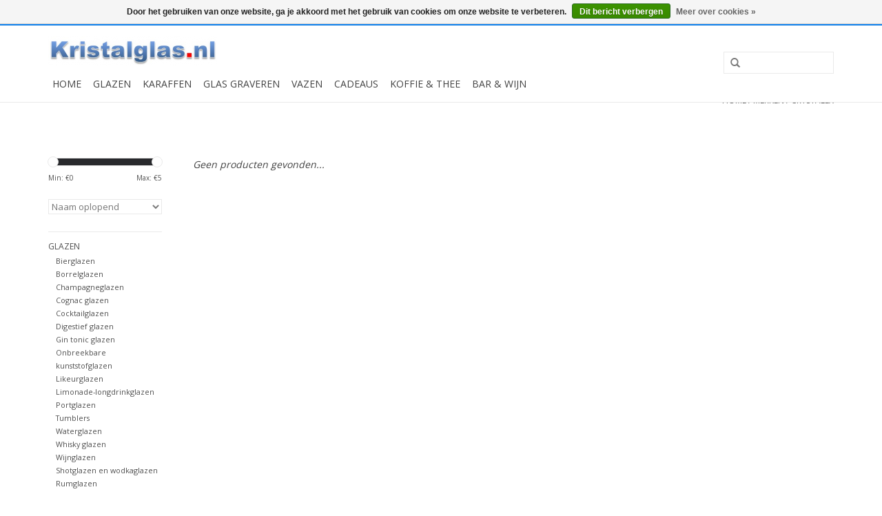

--- FILE ---
content_type: text/html;charset=utf-8
request_url: https://www.kristalglas.nl/nl/brands/crystalex-18/
body_size: 6358
content:
<!DOCTYPE html>
<html lang="nl">
  <head>
    <meta name="google-site-verification" content="N3iD87tKXutWwMnkrneA0DHF16CdaEFxkaorwsmCe_8" />
    <meta charset="utf-8"/>
<!-- [START] 'blocks/head.rain' -->
<!--

  (c) 2008-2026 Lightspeed Netherlands B.V.
  http://www.lightspeedhq.com
  Generated: 24-01-2026 @ 15:44:59

-->
<link rel="canonical" href="https://www.kristalglas.nl/nl/brands/crystalex-18/"/>
<link rel="alternate" href="https://www.kristalglas.nl/nl/index.rss" type="application/rss+xml" title="Nieuwe producten"/>
<link href="https://cdn.webshopapp.com/assets/cookielaw.css?2025-02-20" rel="stylesheet" type="text/css"/>
<meta name="robots" content="noodp,noydir"/>
<meta name="google-site-verification" content=""/>
<meta property="og:url" content="https://www.kristalglas.nl/nl/brands/crystalex-18/?source=facebook"/>
<meta property="og:site_name" content="Kristalglas.nl"/>
<meta property="og:title" content="Webwinkel voor kristallen glazen, whisky sets en karaffen. alles voor koken en tafelen, maar ook gave  barbecues"/>
<meta property="og:description" content="Online winkel voor hoogwaardig Bohemia kristallen glazen, maar ook een karaf, whisky set,  kristallen Wijnglazen, whiskyglazen, waterglazen, cognacglazen, longd"/>
<script>
<!-- Google Tag Manager -->
<script>(function(w,d,s,l,i){w[l]=w[l]||[];w[l].push({'gtm.start':
new Date().getTime(),event:'gtm.js'});var f=d.getElementsByTagName(s)[0],
j=d.createElement(s),dl=l!='dataLayer'?'&l='+l:'';j.async=true;j.src=
'https://www.googletagmanager.com/gtm.js?id='+i+dl;f.parentNode.insertBefore(j,f);
})(window,document,'script','dataLayer','GTM-NF5SJG');</script>
<!-- End Google Tag Manager -->
</script>
<script>
<!-- Google Tag Manager (noscript) -->
<noscript><iframe src="https://www.googletagmanager.com/ns.html?id=GTM-NF5SJG"
height="0" width="0" style="display:none;visibility:hidden"></iframe></noscript>
<!-- End Google Tag Manager (noscript) -->
</script>
<script>
<!-- Google tag (gtag.js) -->
<script async src="https://www.googletagmanager.com/gtag/js?id=G-KVRTVXET8V"></script>
<script>
    window.dataLayer = window.dataLayer || [];
    function gtag(){dataLayer.push(arguments);}
    gtag('js', new Date());

    gtag('config', 'G-KVRTVXET8V');
</script>

</script>
<!--[if lt IE 9]>
<script src="https://cdn.webshopapp.com/assets/html5shiv.js?2025-02-20"></script>
<![endif]-->
<!-- [END] 'blocks/head.rain' -->
    <title>Webwinkel voor kristallen glazen, whisky sets en karaffen. alles voor koken en tafelen, maar ook gave  barbecues - Kristalglas.nl</title>
    <meta name="description" content="Online winkel voor hoogwaardig Bohemia kristallen glazen, maar ook een karaf, whisky set,  kristallen Wijnglazen, whiskyglazen, waterglazen, cognacglazen, longd" />
    <meta name="keywords" content="kristalglas, karaf, whisky set, whisky glazen, wijnglazen, champagneglazen, kristallen glazen, wijnkaraf, whisky karaf, kristallen karaf , bestek, sevies, bbq, waterflesjes, bar en wijn accessoires, koken en tafelen, keukenaccessoires, relatiegeschen" />
    <meta http-equiv="X-UA-Compatible" content="IE=edge,chrome=1">
    <meta name="viewport" content="width=device-width, initial-scale=1.0">
    <meta name="apple-mobile-web-app-capable" content="yes">
    <meta name="apple-mobile-web-app-status-bar-style" content="black">
    
    <link rel="shortcut icon" href="https://cdn.webshopapp.com/shops/39994/themes/81238/v/601803/assets/favicon.ico?20210426164219" type="image/x-icon" />
    <link href='https://fonts.googleapis.com/css?family=Open%20Sans:400,300,600' rel='stylesheet' type='text/css'>
    <link href='https://fonts.googleapis.com/css?family=Open%20Sans:400,300,600' rel='stylesheet' type='text/css'>
    <link rel="shortcut icon" href="https://cdn.webshopapp.com/shops/39994/themes/81238/v/601803/assets/favicon.ico?20210426164219" type="image/x-icon" /> 
    <link rel="stylesheet" href="https://cdn.webshopapp.com/shops/39994/themes/81238/assets/bootstrap.css?20251008120751" />
    <link rel="stylesheet" href="https://cdn.webshopapp.com/shops/39994/themes/81238/assets/style.css?20251008120751" />    
    <link rel="stylesheet" href="https://cdn.webshopapp.com/shops/39994/themes/81238/assets/settings.css?20251008120751" />  
    <link rel="stylesheet" href="https://cdn.webshopapp.com/assets/gui-2-0.css?2025-02-20" />
    <link rel="stylesheet" href="https://cdn.webshopapp.com/assets/gui-responsive-2-0.css?2025-02-20" />   
    <link rel="stylesheet" href="https://cdn.webshopapp.com/shops/39994/themes/81238/assets/custom.css?20251008120751" />
    <script src="https://cdn.webshopapp.com/assets/jquery-1-9-1.js?2025-02-20"></script>
    <script src="https://cdn.webshopapp.com/assets/jquery-ui-1-10-1.js?2025-02-20"></script>
   
    <script type="text/javascript" src="https://cdn.webshopapp.com/shops/39994/themes/81238/assets/global.js?20251008120751"></script>

    <script type="text/javascript" src="https://cdn.webshopapp.com/shops/39994/themes/81238/assets/jcarousel.js?20251008120751"></script>
    <script type="text/javascript" src="https://cdn.webshopapp.com/assets/gui.js?2025-02-20"></script>
    <script type="text/javascript" src="https://cdn.webshopapp.com/assets/gui-responsive-2-0.js?2025-02-20"></script>
        
    <!--[if lt IE 9]>
    <link rel="stylesheet" href="https://cdn.webshopapp.com/shops/39994/themes/81238/assets/style-ie.css?20251008120751" />
    <![endif]-->
  </head>
  <body>  
   <header class="topheader">
      <div class="topnav">
        <div class="container">
          
          <div class="left">
            <ul class="usp-topbar">
              <li><span class="glyphicon glyphicon-ok" aria-hidden="true"></span>Top klasse</li>              <li><span class="glyphicon glyphicon-ok" aria-hidden="true"></span>Snelle levering</li>              <li><span class="glyphicon glyphicon-ok" aria-hidden="true"></span>Graveren  </li>            </ul>
          </div>
          
                    <div class="left">
                        <div class="languages">
                            <a href="https://www.kristalglas.nl/nl/" class="flag nl" title="Nederlands" lang="nl">Nederlands</a>
                            <a href="https://www.kristalglas.nl/de/" class="flag de" title="Deutsch" lang="de">Deutsch</a>
                          </div>
                                  </div>
                    <div class="right">
            <a href="https://www.kristalglas.nl/nl/cart/" title="Winkelwagen" class="cart"> 
              <span class="glyphicon glyphicon-shopping-cart"></span>
              0 Artikelen - €0,00
            </a>
            <a href="https://www.kristalglas.nl/nl/account/" title="Mijn account" class="my-account">
              <span class="glyphicon glyphicon-user"></span>
                            Mijn account / Registreren
                          </a>
          </div>
        </div>
      </div>
      <div class="navigation container">
        <div class="align">
          <ul class="burger">
            <img src="https://cdn.webshopapp.com/shops/39994/themes/81238/assets/hamburger.png?20251008120751" width="32" height="32" alt="Menu">
          </ul>
          <div class="vertical logo">
            <a href="https://www.kristalglas.nl/nl/" title="Webwinkel voor kristallen glazen, whisky sets en karaffen. alles voor koken en tafelen, maar ook gave  barbecues">
              <img src="https://cdn.webshopapp.com/shops/39994/themes/81238/assets/logo.png?20250724082527" alt="Webwinkel voor kristallen glazen, whisky sets en karaffen. alles voor koken en tafelen, maar ook gave  barbecues" />
            </a>
            <div class="ww-keurmerk hidden-xs">
               <a href="https://www.webwinkelkeur.nl/leden/Tassen4jou_2731.html" target="_blank" title="Webwinkel voor kristallen glazen, whisky sets en karaffen. alles voor koken en tafelen, maar ook gave  barbecues">
              <img src="https://cdn.webshopapp.com/shops/39994/themes/81238/assets/wwkeur.png?20251008120751" width="100" />
              </a>
            </div>
          </div>
          <nav class="nonbounce desktop vertical">
            <form action="https://www.kristalglas.nl/nl/search/" method="get" id="formSearch">
              <input type="text" name="q" autocomplete="off"  value=""/>
              <span onclick="$('#formSearch').submit();" title="Zoeken" class="glyphicon glyphicon-search"></span>
            </form>            
                    
            
            
            
            <ul>
              <li class="item home ">
                <a class="itemLink" href="https://www.kristalglas.nl/nl/">Home</a>
              </li>
                            <li class="item sub">
                <a class="itemLink" href="https://www.kristalglas.nl/nl/glazen/" title="Glazen">Glazen</a>
                                <span class="glyphicon glyphicon-play"></span>
                <ul class="subnav">
                                    <li class="subitem">
                    <a class="subitemLink" href="https://www.kristalglas.nl/nl/glazen/bierglazen/" title="Bierglazen">Bierglazen</a>
                                      </li>
                                    <li class="subitem">
                    <a class="subitemLink" href="https://www.kristalglas.nl/nl/glazen/borrelglazen/" title="Borrelglazen">Borrelglazen</a>
                                      </li>
                                    <li class="subitem">
                    <a class="subitemLink" href="https://www.kristalglas.nl/nl/glazen/champagneglazen/" title="Champagneglazen">Champagneglazen</a>
                                      </li>
                                    <li class="subitem">
                    <a class="subitemLink" href="https://www.kristalglas.nl/nl/glazen/cognac-glazen/" title="Cognac glazen">Cognac glazen</a>
                                      </li>
                                    <li class="subitem">
                    <a class="subitemLink" href="https://www.kristalglas.nl/nl/glazen/cocktailglazen/" title="Cocktailglazen">Cocktailglazen</a>
                                      </li>
                                    <li class="subitem">
                    <a class="subitemLink" href="https://www.kristalglas.nl/nl/glazen/digestief-glazen/" title="Digestief glazen">Digestief glazen</a>
                                      </li>
                                    <li class="subitem">
                    <a class="subitemLink" href="https://www.kristalglas.nl/nl/glazen/gin-tonic-glazen/" title="Gin tonic glazen">Gin tonic glazen</a>
                                      </li>
                                    <li class="subitem">
                    <a class="subitemLink" href="https://www.kristalglas.nl/nl/glazen/onbreekbare-kunststofglazen/" title="Onbreekbare kunststofglazen">Onbreekbare kunststofglazen</a>
                                      </li>
                                    <li class="subitem">
                    <a class="subitemLink" href="https://www.kristalglas.nl/nl/glazen/likeurglazen/" title="Likeurglazen">Likeurglazen</a>
                                      </li>
                                    <li class="subitem">
                    <a class="subitemLink" href="https://www.kristalglas.nl/nl/glazen/limonade-longdrinkglazen/" title="Limonade-longdrinkglazen">Limonade-longdrinkglazen</a>
                                      </li>
                                    <li class="subitem">
                    <a class="subitemLink" href="https://www.kristalglas.nl/nl/glazen/portglazen/" title="Portglazen">Portglazen</a>
                                      </li>
                                    <li class="subitem">
                    <a class="subitemLink" href="https://www.kristalglas.nl/nl/glazen/tumblers/" title="Tumblers">Tumblers</a>
                                      </li>
                                    <li class="subitem">
                    <a class="subitemLink" href="https://www.kristalglas.nl/nl/glazen/waterglazen/" title="Waterglazen">Waterglazen</a>
                                      </li>
                                    <li class="subitem">
                    <a class="subitemLink" href="https://www.kristalglas.nl/nl/glazen/whisky-glazen/" title="Whisky glazen">Whisky glazen</a>
                                      </li>
                                    <li class="subitem">
                    <a class="subitemLink" href="https://www.kristalglas.nl/nl/glazen/wijnglazen/" title="Wijnglazen">Wijnglazen</a>
                                      </li>
                                    <li class="subitem">
                    <a class="subitemLink" href="https://www.kristalglas.nl/nl/glazen/shotglazen-en-wodkaglazen/" title="Shotglazen en wodkaglazen">Shotglazen en wodkaglazen</a>
                                      </li>
                                    <li class="subitem">
                    <a class="subitemLink" href="https://www.kristalglas.nl/nl/glazen/rumglazen/" title="Rumglazen">Rumglazen</a>
                                      </li>
                                  </ul>
                              </li>
                            <li class="item sub">
                <a class="itemLink" href="https://www.kristalglas.nl/nl/karaffen/" title="Karaffen">Karaffen</a>
                                <span class="glyphicon glyphicon-play"></span>
                <ul class="subnav">
                                    <li class="subitem">
                    <a class="subitemLink" href="https://www.kristalglas.nl/nl/karaffen/decanteerkaraf/" title="Decanteerkaraf">Decanteerkaraf</a>
                                      </li>
                                    <li class="subitem">
                    <a class="subitemLink" href="https://www.kristalglas.nl/nl/karaffen/whiskykaraf-cognackaraf-en-meer/" title="Whiskykaraf, Cognackaraf en meer">Whiskykaraf, Cognackaraf en meer</a>
                                      </li>
                                    <li class="subitem">
                    <a class="subitemLink" href="https://www.kristalglas.nl/nl/karaffen/likeurkaraf/" title="Likeurkaraf">Likeurkaraf</a>
                                      </li>
                                    <li class="subitem">
                    <a class="subitemLink" href="https://www.kristalglas.nl/nl/karaffen/water-wijn-karaf/" title="Water/ wijn  karaf ">Water/ wijn  karaf </a>
                                      </li>
                                    <li class="subitem">
                    <a class="subitemLink" href="https://www.kristalglas.nl/nl/karaffen/sets/" title="Sets">Sets</a>
                                        <ul class="subnav">
                                            <li class="subitem">
                        <a class="subitemLink" href="https://www.kristalglas.nl/nl/karaffen/sets/whisky-sets-karaffen/" title="Whisky sets &amp; Karaffen">Whisky sets &amp; Karaffen</a>
                      </li>
                                            <li class="subitem">
                        <a class="subitemLink" href="https://www.kristalglas.nl/nl/karaffen/sets/wijnsets/" title="Wijnsets">Wijnsets</a>
                      </li>
                                            <li class="subitem">
                        <a class="subitemLink" href="https://www.kristalglas.nl/nl/karaffen/sets/water-set/" title="Water set">Water set</a>
                      </li>
                                          </ul>
                                      </li>
                                  </ul>
                              </li>
                            <li class="item sub">
                <a class="itemLink" href="https://www.kristalglas.nl/nl/glas-graveren/" title="Glas graveren">Glas graveren</a>
                                <span class="glyphicon glyphicon-play"></span>
                <ul class="subnav">
                                    <li class="subitem">
                    <a class="subitemLink" href="https://www.kristalglas.nl/nl/glas-graveren/graveren-van-vazen/" title="Graveren van Vazen">Graveren van Vazen</a>
                                      </li>
                                    <li class="subitem">
                    <a class="subitemLink" href="https://www.kristalglas.nl/nl/glas-graveren/graveren-van-glazen/" title="Graveren van Glazen">Graveren van Glazen</a>
                                      </li>
                                    <li class="subitem">
                    <a class="subitemLink" href="https://www.kristalglas.nl/nl/glas-graveren/graveren-van-karaffen/" title="Graveren van Karaffen">Graveren van Karaffen</a>
                                      </li>
                                  </ul>
                              </li>
                            <li class="item sub">
                <a class="itemLink" href="https://www.kristalglas.nl/nl/vazen/" title="Vazen">Vazen</a>
                                <span class="glyphicon glyphicon-play"></span>
                <ul class="subnav">
                                    <li class="subitem">
                    <a class="subitemLink" href="https://www.kristalglas.nl/nl/vazen/diverse-vazen/" title="Diverse vazen">Diverse vazen</a>
                                      </li>
                                    <li class="subitem">
                    <a class="subitemLink" href="https://www.kristalglas.nl/nl/vazen/glazen-vazen/" title="Glazen vazen">Glazen vazen</a>
                                      </li>
                                    <li class="subitem">
                    <a class="subitemLink" href="https://www.kristalglas.nl/nl/vazen/glaskunst/" title="Glaskunst">Glaskunst</a>
                                      </li>
                                  </ul>
                              </li>
                            <li class="item">
                <a class="itemLink" href="https://www.kristalglas.nl/nl/cadeaus/" title="Cadeaus">Cadeaus</a>
                              </li>
                            <li class="item sub">
                <a class="itemLink" href="https://www.kristalglas.nl/nl/koffie-thee/" title="Koffie &amp; Thee">Koffie &amp; Thee</a>
                                <span class="glyphicon glyphicon-play"></span>
                <ul class="subnav">
                                    <li class="subitem">
                    <a class="subitemLink" href="https://www.kristalglas.nl/nl/koffie-thee/dubbelwandige-thee-koffieglazen/" title="Dubbelwandige  thee &amp; koffieglazen ">Dubbelwandige  thee &amp; koffieglazen </a>
                                      </li>
                                  </ul>
                              </li>
                            <li class="item sub">
                <a class="itemLink" href="https://www.kristalglas.nl/nl/bar-wijn/" title="Bar &amp; Wijn  ">Bar &amp; Wijn  </a>
                                <span class="glyphicon glyphicon-play"></span>
                <ul class="subnav">
                                    <li class="subitem">
                    <a class="subitemLink" href="https://www.kristalglas.nl/nl/bar-wijn/flessenafsluiter/" title="Flessenafsluiter">Flessenafsluiter</a>
                                      </li>
                                    <li class="subitem">
                    <a class="subitemLink" href="https://www.kristalglas.nl/nl/bar-wijn/kurkentrekkers-flessenopeners/" title="Kurkentrekkers - Flessenopeners">Kurkentrekkers - Flessenopeners</a>
                                      </li>
                                    <li class="subitem">
                    <a class="subitemLink" href="https://www.kristalglas.nl/nl/bar-wijn/wijnkoelers-ijsemmers/" title="Wijnkoelers/ijsemmers">Wijnkoelers/ijsemmers</a>
                                      </li>
                                  </ul>
                              </li>
                        
                                          <div class="clear"></div>
            </ul>
            <span class="glyphicon glyphicon-remove"></span>  
            <div class="clear"></div>
          </nav>
        </div>
      </div>
    </header>
    
    <div class="wrapper">
      <div class="container content">
                <div class="page-title row">
  <div class="col-sm-6 col-md-6">
    <h1></h1>
  </div>
  <div class="col-sm-6 col-md-6 breadcrumbs text-right">
    <a href="https://www.kristalglas.nl/nl/" title="Home">Home</a>
    
        / <a href="https://www.kristalglas.nl/nl/brands/">Merken</a>
        / <a href="https://www.kristalglas.nl/nl/brands/crystalex-18/">Crystalex</a>
      </div>  
  </div>
<div class="products row">
  <div class="col-md-2 sidebar">
    <div class="sort">
      <form action="https://www.kristalglas.nl/nl/brands/crystalex-18/" method="get" id="filter_form">
        <input type="hidden" name="mode" value="grid" id="filter_form_mode" />
        <input type="hidden" name="limit" value="24" id="filter_form_limit" />
        <input type="hidden" name="sort" value="asc" id="filter_form_sort" />
        <input type="hidden" name="max" value="5" id="filter_form_max" />
        <input type="hidden" name="min" value="0" id="filter_form_min" />
        
        <div class="price-filter">
          <div class="sidebar-filter-slider">
            <div id="collection-filter-price"></div>
          </div>
          <div class="price-filter-range clear">
            <div class="min">Min: €<span>0</span></div>
            <div class="max">Max: €<span>5</span></div>
          </div>
        </div>
        
        <select name="sort" onchange="$('#formSortModeLimit').submit();">
                    <option value="popular">Meest bekeken</option>
                    <option value="newest">Nieuwste producten</option>
                    <option value="lowest">Laagste prijs</option>
                    <option value="highest">Hoogste prijs</option>
                    <option value="asc" selected="selected">Naam oplopend</option>
                    <option value="desc">Naam aflopend</option>
                  </select>        
                      </form>
    </div>
       
     <ul>
            <li class="item">
        <a class="itemLink " href="https://www.kristalglas.nl/nl/glazen/" title="Glazen">Glazen</a>
                <ul class="subnav">
                    <li class="subitem">
            <a class="subitemLink " href="https://www.kristalglas.nl/nl/glazen/bierglazen/" title="Bierglazen">Bierglazen</a>
                      </li>
                    <li class="subitem">
            <a class="subitemLink " href="https://www.kristalglas.nl/nl/glazen/borrelglazen/" title="Borrelglazen">Borrelglazen</a>
                      </li>
                    <li class="subitem">
            <a class="subitemLink " href="https://www.kristalglas.nl/nl/glazen/champagneglazen/" title="Champagneglazen">Champagneglazen</a>
                      </li>
                    <li class="subitem">
            <a class="subitemLink " href="https://www.kristalglas.nl/nl/glazen/cognac-glazen/" title="Cognac glazen">Cognac glazen</a>
                      </li>
                    <li class="subitem">
            <a class="subitemLink " href="https://www.kristalglas.nl/nl/glazen/cocktailglazen/" title="Cocktailglazen">Cocktailglazen</a>
                      </li>
                    <li class="subitem">
            <a class="subitemLink " href="https://www.kristalglas.nl/nl/glazen/digestief-glazen/" title="Digestief glazen">Digestief glazen</a>
                      </li>
                    <li class="subitem">
            <a class="subitemLink " href="https://www.kristalglas.nl/nl/glazen/gin-tonic-glazen/" title="Gin tonic glazen">Gin tonic glazen</a>
                      </li>
                    <li class="subitem">
            <a class="subitemLink " href="https://www.kristalglas.nl/nl/glazen/onbreekbare-kunststofglazen/" title="Onbreekbare kunststofglazen">Onbreekbare kunststofglazen</a>
                      </li>
                    <li class="subitem">
            <a class="subitemLink " href="https://www.kristalglas.nl/nl/glazen/likeurglazen/" title="Likeurglazen">Likeurglazen</a>
                      </li>
                    <li class="subitem">
            <a class="subitemLink " href="https://www.kristalglas.nl/nl/glazen/limonade-longdrinkglazen/" title="Limonade-longdrinkglazen">Limonade-longdrinkglazen</a>
                      </li>
                    <li class="subitem">
            <a class="subitemLink " href="https://www.kristalglas.nl/nl/glazen/portglazen/" title="Portglazen">Portglazen</a>
                      </li>
                    <li class="subitem">
            <a class="subitemLink " href="https://www.kristalglas.nl/nl/glazen/tumblers/" title="Tumblers">Tumblers</a>
                      </li>
                    <li class="subitem">
            <a class="subitemLink " href="https://www.kristalglas.nl/nl/glazen/waterglazen/" title="Waterglazen">Waterglazen</a>
                      </li>
                    <li class="subitem">
            <a class="subitemLink " href="https://www.kristalglas.nl/nl/glazen/whisky-glazen/" title="Whisky glazen">Whisky glazen</a>
                      </li>
                    <li class="subitem">
            <a class="subitemLink " href="https://www.kristalglas.nl/nl/glazen/wijnglazen/" title="Wijnglazen">Wijnglazen</a>
                      </li>
                    <li class="subitem">
            <a class="subitemLink " href="https://www.kristalglas.nl/nl/glazen/shotglazen-en-wodkaglazen/" title="Shotglazen en wodkaglazen">Shotglazen en wodkaglazen</a>
                      </li>
                    <li class="subitem">
            <a class="subitemLink " href="https://www.kristalglas.nl/nl/glazen/rumglazen/" title="Rumglazen">Rumglazen</a>
                      </li>
                  </ul>
              </li>
            <li class="item">
        <a class="itemLink " href="https://www.kristalglas.nl/nl/karaffen/" title="Karaffen">Karaffen</a>
                <ul class="subnav">
                    <li class="subitem">
            <a class="subitemLink " href="https://www.kristalglas.nl/nl/karaffen/decanteerkaraf/" title="Decanteerkaraf">Decanteerkaraf</a>
                      </li>
                    <li class="subitem">
            <a class="subitemLink " href="https://www.kristalglas.nl/nl/karaffen/whiskykaraf-cognackaraf-en-meer/" title="Whiskykaraf, Cognackaraf en meer">Whiskykaraf, Cognackaraf en meer</a>
                      </li>
                    <li class="subitem">
            <a class="subitemLink " href="https://www.kristalglas.nl/nl/karaffen/likeurkaraf/" title="Likeurkaraf">Likeurkaraf</a>
                      </li>
                    <li class="subitem">
            <a class="subitemLink " href="https://www.kristalglas.nl/nl/karaffen/water-wijn-karaf/" title="Water/ wijn  karaf ">Water/ wijn  karaf </a>
                      </li>
                    <li class="subitem">
            <a class="subitemLink " href="https://www.kristalglas.nl/nl/karaffen/sets/" title="Sets">Sets</a>
                        <ul class="subnav">
                            <li class="subitem">
                <a class="subitemLink" href="https://www.kristalglas.nl/nl/karaffen/sets/whisky-sets-karaffen/" title="Whisky sets &amp; Karaffen">Whisky sets &amp; Karaffen</a>
              </li>
                            <li class="subitem">
                <a class="subitemLink" href="https://www.kristalglas.nl/nl/karaffen/sets/wijnsets/" title="Wijnsets">Wijnsets</a>
              </li>
                            <li class="subitem">
                <a class="subitemLink" href="https://www.kristalglas.nl/nl/karaffen/sets/water-set/" title="Water set">Water set</a>
              </li>
                          </ul>
                      </li>
                  </ul>
              </li>
            <li class="item">
        <a class="itemLink " href="https://www.kristalglas.nl/nl/glas-graveren/" title="Glas graveren">Glas graveren</a>
                <ul class="subnav">
                    <li class="subitem">
            <a class="subitemLink " href="https://www.kristalglas.nl/nl/glas-graveren/graveren-van-vazen/" title="Graveren van Vazen">Graveren van Vazen</a>
                      </li>
                    <li class="subitem">
            <a class="subitemLink " href="https://www.kristalglas.nl/nl/glas-graveren/graveren-van-glazen/" title="Graveren van Glazen">Graveren van Glazen</a>
                      </li>
                    <li class="subitem">
            <a class="subitemLink " href="https://www.kristalglas.nl/nl/glas-graveren/graveren-van-karaffen/" title="Graveren van Karaffen">Graveren van Karaffen</a>
                      </li>
                  </ul>
              </li>
            <li class="item">
        <a class="itemLink " href="https://www.kristalglas.nl/nl/vazen/" title="Vazen">Vazen</a>
                <ul class="subnav">
                    <li class="subitem">
            <a class="subitemLink " href="https://www.kristalglas.nl/nl/vazen/diverse-vazen/" title="Diverse vazen">Diverse vazen</a>
                      </li>
                    <li class="subitem">
            <a class="subitemLink " href="https://www.kristalglas.nl/nl/vazen/glazen-vazen/" title="Glazen vazen">Glazen vazen</a>
                      </li>
                    <li class="subitem">
            <a class="subitemLink " href="https://www.kristalglas.nl/nl/vazen/glaskunst/" title="Glaskunst">Glaskunst</a>
                      </li>
                  </ul>
              </li>
            <li class="item">
        <a class="itemLink " href="https://www.kristalglas.nl/nl/cadeaus/" title="Cadeaus">Cadeaus</a>
              </li>
            <li class="item">
        <a class="itemLink " href="https://www.kristalglas.nl/nl/koffie-thee/" title="Koffie &amp; Thee">Koffie &amp; Thee</a>
                <ul class="subnav">
                    <li class="subitem">
            <a class="subitemLink " href="https://www.kristalglas.nl/nl/koffie-thee/dubbelwandige-thee-koffieglazen/" title="Dubbelwandige  thee &amp; koffieglazen ">Dubbelwandige  thee &amp; koffieglazen </a>
                      </li>
                  </ul>
              </li>
            <li class="item">
        <a class="itemLink " href="https://www.kristalglas.nl/nl/bar-wijn/" title="Bar &amp; Wijn  ">Bar &amp; Wijn  </a>
                <ul class="subnav">
                    <li class="subitem">
            <a class="subitemLink " href="https://www.kristalglas.nl/nl/bar-wijn/flessenafsluiter/" title="Flessenafsluiter">Flessenafsluiter</a>
                      </li>
                    <li class="subitem">
            <a class="subitemLink " href="https://www.kristalglas.nl/nl/bar-wijn/kurkentrekkers-flessenopeners/" title="Kurkentrekkers - Flessenopeners">Kurkentrekkers - Flessenopeners</a>
                      </li>
                    <li class="subitem">
            <a class="subitemLink " href="https://www.kristalglas.nl/nl/bar-wijn/wijnkoelers-ijsemmers/" title="Wijnkoelers/ijsemmers">Wijnkoelers/ijsemmers</a>
                      </li>
                  </ul>
              </li>
          </ul>
      </div>
  <div class="col-sm-12 col-md-10">
     
        <div class="no-products-found">Geen producten gevonden...</div>
      
  </div>
</div>


         
         
         
<script type="text/javascript">
  $(function(){
    $('#filter_form input, #filter_form select').change(function(){
      $(this).closest('form').submit();
    });
    
    $("#collection-filter-price").slider({
      range: true,
      min: 0,
      max: 5,
      values: [0, 5],
      step: 1,
      slide: function( event, ui){
    $('.sidebar-filter-range .min span').html(ui.values[0]);
    $('.sidebar-filter-range .max span').html(ui.values[1]);
    
    $('#filter_form_min').val(ui.values[0]);
    $('#filter_form_max').val(ui.values[1]);
  },
    stop: function(event, ui){
    $('#filter_form').submit();
  }
    });
  });
</script>      </div>
      
      <footer>
        <hr class="full-width" />
        <div class="container">
          <div class="social row">
                        <div class="newsletter col-xs-12 col-sm-7 col-md-7">
              <span class="title">Meld je aan voor onze nieuwsbrief:</span>
              <form id="formNewsletter" action="https://www.kristalglas.nl/nl/account/newsletter/" method="post">
                <input type="hidden" name="key" value="8ecd922695a31eaa4371ca80577b8acd" />
                <input type="text" name="email" id="formNewsletterEmail" value="" placeholder="E-mail"/>
                <a class="btn glyphicon glyphicon-send" href="#" onclick="$('#formNewsletter').submit(); return false;" title="Abonneer" ><span>Abonneer</span></a>
              </form>
            </div>
                                    <div class="social-media col-xs-12 col-md-12  col-sm-5 col-md-5 text-right">
              <a href="https://www.facebook.com/kristalglas.nl" class="social-icon facebook" target="_blank"></a>                                                                                                  
            </div>
                      </div>
          <hr class="full-width" />
          <div class="links row">
            <div class="col-xs-12 col-sm-3 col-md-3">
              <strong>Klantenservice</strong>
              <ul>
                                <li><a href="https://www.kristalglas.nl/nl/service/about/" title="Kennis">Kennis</a></li>
                                <li><a href="https://www.kristalglas.nl/nl/service/general-terms-conditions/" title="Algemene voorwaarden">Algemene voorwaarden</a></li>
                                <li><a href="https://www.kristalglas.nl/nl/service/privacy-policy/" title="Privacy Policy">Privacy Policy</a></li>
                                <li><a href="https://www.kristalglas.nl/nl/service/cookies/" title="Cookies">Cookies</a></li>
                                <li><a href="https://www.kristalglas.nl/nl/service/disclaimer/" title="Disclaimer">Disclaimer</a></li>
                                <li><a href="https://www.kristalglas.nl/nl/service/payment-methods/" title="Betaalmethoden">Betaalmethoden</a></li>
                                <li><a href="https://www.kristalglas.nl/nl/service/shipping-returns/" title="Verzenden/retourneren">Verzenden/retourneren</a></li>
                                <li><a href="https://www.kristalglas.nl/nl/service/business-to-business/" title="Business To Business">Business To Business</a></li>
                                
              </ul>
            </div>          
            <div class="col-xs-6 col-sm-3 col-md-3">
              <strong>Producten</strong>
              <ul>
                <li><a href="https://www.kristalglas.nl/nl/collection/" title="Alle producten">Alle producten</a></li>
                <li><a href="https://www.kristalglas.nl/nl/collection/?sort=newest" title="Nieuwe producten">Nieuwe producten</a></li>
                <li><a href="https://www.kristalglas.nl/nl/collection/offers/" title="Aanbiedingen">Aanbiedingen</a></li>
                                <li><a href="https://www.kristalglas.nl/nl/tags/" title="Tags">Tags</a></li>                <li><a href="https://www.kristalglas.nl/nl/index.rss" title="RSS-feed">RSS-feed</a></li>
              </ul>
             
              <ul>
               <BR>
                <strong>Blog</strong>
                 <BR>
                   <a href="https://www.kristalglas.nl/nl/blogs/blog/" title="Nieuws">Nieuws</a>
     <ul class="links" style="margin-bottom:20px;">
     </ul>
              
              
              
            </div>
            <div class="col-xs-6 col-sm-3 col-md-3">
              <strong>
                                Mijn account
                              </strong>
              <ul>
                                <li><a href="https://www.kristalglas.nl/nl/account/" title="Registreren">Registreren</a></li>
                                <li><a href="https://www.kristalglas.nl/nl/account/orders/" title="Mijn bestellingen">Mijn bestellingen</a></li>
                <li><a href="https://www.kristalglas.nl/nl/account/tickets/" title="Mijn tickets">Mijn tickets</a></li>
                <li><a href="https://www.kristalglas.nl/nl/account/wishlist/" title="Mijn verlanglijst">Mijn verlanglijst</a></li>
                              </ul>
            </div>
            <div class="col-xs-12 col-sm-3 col-md-3">
              <strong>Kristalglas</strong>              <span class="contact-description">De online website voor kristalglas</span>                            <div class="contact">
                <span class="glyphicon glyphicon-earphone"></span>
                +31 (0) 342-236032
              </div>
                                          <div class="contact">
                <span class="glyphicon glyphicon-envelope"></span>
                <a href="/cdn-cgi/l/email-protection#630a0d050c2308110a1017020f040f02104d0d0f" title="Email"><span class="__cf_email__" data-cfemail="0d64636b624d667f647e796c616a616c7e236361">[email&#160;protected]</span></a>
              </div>
                                                                      <div class="hallmarks">
                                <a href="https://www.kiyoh.com/reviews/1042021/kristalglas_nl?from=widget&amp;lang=nl" title="Kiyoh" target="_blank">
                                    <img src="https://cdn.webshopapp.com/assets/blank.gif?2025-02-20" alt="Kiyoh" title="Kiyoh" />
                                  </a>
                 
              </div>
                          </div>
          </div>
          <hr class="full-width" />
        </div>
        <div class="copyright-payment">
          <div class="container">
            <div class="row">
              <div class="copyright col-md-6">
                © Copyright 2026 Kristalglas.nl - 
                                Powered by
                                <a href="https://www.lightspeedhq.nl/" title="Lightspeed" target="_blank">Lightspeed</a>
                                                              </div>
              <div class="payments col-md-6 text-right">
                                <a href="https://www.kristalglas.nl/nl/service/payment-methods/" title="Betaalmethoden">
                  <img src="https://cdn.webshopapp.com/assets/icon-payment-banktransfer.png?2025-02-20" alt="Bank transfer" />
                </a>
                                <a href="https://www.kristalglas.nl/nl/service/payment-methods/" title="Betaalmethoden">
                  <img src="https://cdn.webshopapp.com/assets/icon-payment-cash.png?2025-02-20" alt="Cash" />
                </a>
                                <a href="https://www.kristalglas.nl/nl/service/payment-methods/" title="Betaalmethoden">
                  <img src="https://cdn.webshopapp.com/assets/icon-payment-afterpay_nl_b2c_digital_invoice.png?2025-02-20" alt="AfterPay NL B2C Digital Invoice" />
                </a>
                                <a href="https://www.kristalglas.nl/nl/service/payment-methods/" title="Betaalmethoden">
                  <img src="https://cdn.webshopapp.com/assets/icon-payment-ideal.png?2025-02-20" alt="iDEAL" />
                </a>
                                <a href="https://www.kristalglas.nl/nl/service/payment-methods/" title="Betaalmethoden">
                  <img src="https://cdn.webshopapp.com/assets/icon-payment-paypal.png?2025-02-20" alt="PayPal" />
                </a>
                                <a href="https://www.kristalglas.nl/nl/service/payment-methods/" title="Betaalmethoden">
                  <img src="https://cdn.webshopapp.com/assets/icon-payment-mastercard.png?2025-02-20" alt="MasterCard" />
                </a>
                                <a href="https://www.kristalglas.nl/nl/service/payment-methods/" title="Betaalmethoden">
                  <img src="https://cdn.webshopapp.com/assets/icon-payment-visa.png?2025-02-20" alt="Visa" />
                </a>
                                <a href="https://www.kristalglas.nl/nl/service/payment-methods/" title="Betaalmethoden">
                  <img src="https://cdn.webshopapp.com/assets/icon-payment-mistercash.png?2025-02-20" alt="Bancontact" />
                </a>
                                <a href="https://www.kristalglas.nl/nl/service/payment-methods/" title="Betaalmethoden">
                  <img src="https://cdn.webshopapp.com/assets/icon-payment-directebanking.png?2025-02-20" alt="SOFORT Banking" />
                </a>
                                <a href="https://www.kristalglas.nl/nl/service/payment-methods/" title="Betaalmethoden">
                  <img src="https://cdn.webshopapp.com/assets/icon-payment-paysafecard.png?2025-02-20" alt="Paysafecard" />
                </a>
                                <a href="https://www.kristalglas.nl/nl/service/payment-methods/" title="Betaalmethoden">
                  <img src="https://cdn.webshopapp.com/assets/icon-payment-visaelectron.png?2025-02-20" alt="Visa Electron" />
                </a>
                                <a href="https://www.kristalglas.nl/nl/service/payment-methods/" title="Betaalmethoden">
                  <img src="https://cdn.webshopapp.com/assets/icon-payment-maestro.png?2025-02-20" alt="Maestro" />
                </a>
                                <a href="https://www.kristalglas.nl/nl/service/payment-methods/" title="Betaalmethoden">
                  <img src="https://cdn.webshopapp.com/assets/icon-payment-americanexpress.png?2025-02-20" alt="American Express" />
                </a>
                                <a href="https://www.kristalglas.nl/nl/service/payment-methods/" title="Betaalmethoden">
                  <img src="https://cdn.webshopapp.com/assets/icon-payment-giropay.png?2025-02-20" alt="Giropay" />
                </a>
                                <a href="https://www.kristalglas.nl/nl/service/payment-methods/" title="Betaalmethoden">
                  <img src="https://cdn.webshopapp.com/assets/icon-payment-cartesbancaires.png?2025-02-20" alt="Cartes Bancaires" />
                </a>
                                <a href="https://www.kristalglas.nl/nl/service/payment-methods/" title="Betaalmethoden">
                  <img src="https://cdn.webshopapp.com/assets/icon-payment-paypalcp.png?2025-02-20" alt="PayPal" />
                </a>
                                <a href="https://www.kristalglas.nl/nl/service/payment-methods/" title="Betaalmethoden">
                  <img src="https://cdn.webshopapp.com/assets/icon-payment-debitcredit.png?2025-02-20" alt="Debit or Credit Card" />
                </a>
                                <a href="https://www.kristalglas.nl/nl/service/payment-methods/" title="Betaalmethoden">
                  <img src="https://cdn.webshopapp.com/assets/icon-payment-klarna.png?2025-02-20" alt="Klarna invoice" />
                </a>
                              </div>
            </div>
          </div>
        </div>
      </footer>
    </div>
    <!-- [START] 'blocks/body.rain' -->
<script data-cfasync="false" src="/cdn-cgi/scripts/5c5dd728/cloudflare-static/email-decode.min.js"></script><script>
(function () {
  var s = document.createElement('script');
  s.type = 'text/javascript';
  s.async = true;
  s.src = 'https://www.kristalglas.nl/nl/services/stats/pageview.js';
  ( document.getElementsByTagName('head')[0] || document.getElementsByTagName('body')[0] ).appendChild(s);
})();
</script>
  
<!-- Global site tag (gtag.js) - Google Analytics -->
<script async src="https://www.googletagmanager.com/gtag/js?id=G-KVRTVXET8V"></script>
<script>
    window.dataLayer = window.dataLayer || [];
    function gtag(){dataLayer.push(arguments);}

        gtag('consent', 'default', {"ad_storage":"granted","ad_user_data":"granted","ad_personalization":"granted","analytics_storage":"granted"});
    
    gtag('js', new Date());
    gtag('config', 'G-KVRTVXET8V', {
        'currency': 'EUR',
                'country': 'NL'
    });

    </script>
  <script src="https://login.parcelpro.nl/api/seoshop/js/embed.js"></script>
<script>
/*<!--klantenvertellen begin-->*/

/*<!--klantenvertellen end-->*/
</script>
  <div class="wsa-cookielaw">
      Door het gebruiken van onze website, ga je akkoord met het gebruik van cookies om onze website te verbeteren.
    <a href="https://www.kristalglas.nl/nl/cookielaw/optIn/" class="wsa-cookielaw-button wsa-cookielaw-button-green" rel="nofollow" title="Dit bericht verbergen">Dit bericht verbergen</a>
    <a href="https://www.kristalglas.nl/nl/service/privacy-policy/" class="wsa-cookielaw-link" rel="nofollow" title="Meer over cookies">Meer over cookies &raquo;</a>
  </div>
<!-- [END] 'blocks/body.rain' -->
  </body>

</html>

--- FILE ---
content_type: text/javascript;charset=utf-8
request_url: https://www.kristalglas.nl/nl/services/stats/pageview.js
body_size: -411
content:
// SEOshop 24-01-2026 15:45:01